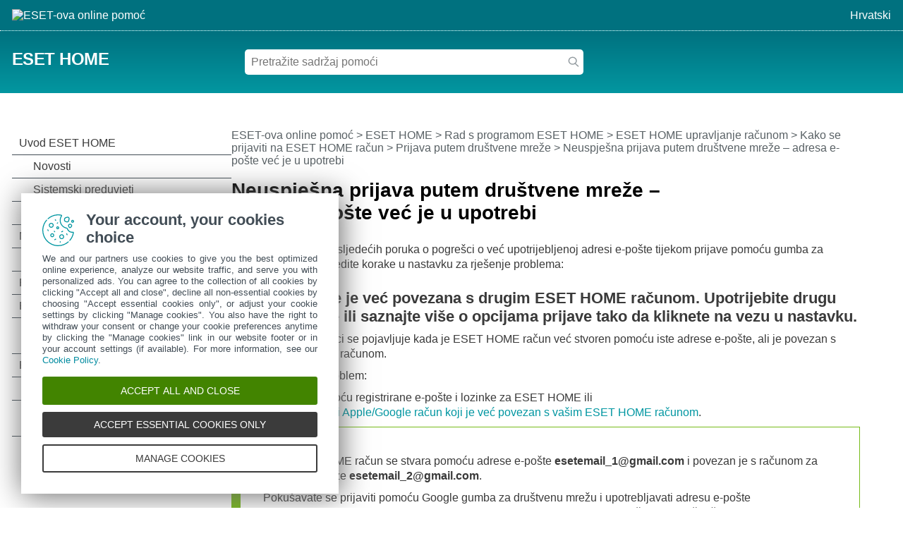

--- FILE ---
content_type: text/html
request_url: https://help.eset.com/home_eset/hr-HR/social_login_failed.html
body_size: 3604
content:
<!DOCTYPE html>
<html xmlns="http://www.w3.org/1999/xhtml" lang="hr" xml:lang="hr" class="turquoise" prefix="og: http://ogp.me/ns#">
<head>
  <script src="https://help.eset.com/tools/scripts/reload.js"></script>
  <title>Neuspješna prijava putem društvene mreže – adresa e-pošte već je u upotrebi | ESET HOME | ESET-ova online pomoć</title>
  <meta http-equiv="Content-Type" content="text/html; charset=UTF-8">
  <meta name="viewport" content="width=device-width, initial-scale=1.0">
  <meta id="myHelpLang" name="myHelpLang" content="hr-HR">
  
  <link rel="icon" href="https://help.eset.com/tools/favicon.ico" type="image/x-icon">
  <link rel="apple-touch-icon" href="https://help.eset.com/apple-touch-icon.png">
  <link rel="preconnect" href="https://www.googletagmanager.com">
  <link rel="preconnect" href="https://cdn.esetstatic.com">
  <meta property="og:title" content="Neuspješna prijava putem društvene mreže – adresa e-pošte već je u upotrebi | ESET HOME">
  <meta property="og:type" content="website">
  <meta property="og:description" content="Ako primite jednu od sljedećih poruka o pogrešci o već upotrijebljenoj adresi e-pošte tijekom prijave pomoću gumba za društvene mreže, slijedite korake u nastavku za rješenje...">
  <meta name="description" content="Ako primite jednu od sljedećih poruka o pogrešci o već upotrijebljenoj adresi e-pošte tijekom prijave pomoću gumba za društvene mreže, slijedite korake u nastavku za rješenje...">
  <link rel="canonical" href="https://help.eset.com/home_eset/hr-HR/social_login_failed.html">
  <meta property="og:url" content="https://help.eset.com/home_eset/hr-HR/social_login_failed.html">
  <meta property="og:image" content="https://help.eset.com/tools/images/ogp_logo.png">
  <meta property="og:image:width" content="560">
  <meta property="og:image:height" content="560">
  <link href="./css/hmprojectstyles.css" rel="stylesheet">
  <link href="./css/layout.css" rel="stylesheet">
  <link href="./css/arrows.css" rel="preload" as="style" onload="this.rel='stylesheet'"><noscript><link rel="stylesheet" href="./css/arrows.css"></noscript>
  <link href="./css/images_external.css" rel="preload" as="style" onload="this.rel='stylesheet'"><noscript><link rel="stylesheet" href="./css/images_external.css"></noscript>
  
  

  <script src="https://help.eset.com/tools/scripts/jquery-3.7.1.min.js"></script>
  <link rel="preload" href="./js/tabs.js" as="script">
  <link rel="preload" href="https://help.eset.com/tools/alerts/?alertCategory=home_eset&amp;pvMajor=&amp;pvMinor=&amp;output=jsv3&amp;lang=hr-HR&amp;topic=social_login_failed" as="script">
  <link rel="preload" href="./js/jQueryCalls.js" as="script">
  <script src="https://help.eset.com/tools/scripts/jquery.cookie.js"></script>
  <script src="https://help.eset.com/tools/scripts/mode/modeHead.js"></script>
  <script async src="./js/gtm.js" data-gtmAccount="GTM-WZK2FHH"></script>
  <link href="https://help.eset.com/tools/photoswipe/photoswipe.css" rel="preload" as="style" onload="this.rel='stylesheet'"><noscript><link rel="stylesheet" href="https://help.eset.com/tools/photoswipe/photoswipe.css"></noscript>
</head>
<body>

<noscript><iframe src="https://www.googletagmanager.com/ns.html?id=GTM-WZK2FHH" height="0" width="0" style="display:none;visibility:hidden"></iframe></noscript>
<script src="https://help.eset.com/tools/iframe-resizer/iframe-resizer.jquery.js"></script>


<header>
  <div id="logo">
    <a href="/?lang=hr-HR&amp;segment=home"><img src="https://help.eset.com/tools/logo/header_logo_oh.svg" alt="ESET-ova online pomoć" title="Posjetite odredišnu stranicu ESET-ove pomoći na mreži i pregledajte druge korisničke vodiče" width="185" height="32"></a>
  </div>
  <div id="header_nav">
    <ul>
      <li id="search_toolbar"><a id="activate_search" href="./" title="Traži" rel="nofollow"><span>Traži</span></a></li>
      <li><span id="mode"></span></li>
      <li><a id="lngselectboxlink" title="Odabir drugog jezika stranice pomoći"><span>Hrvatski</span></a><div id="languagemenu"></div></li>

    </ul>
  </div>
<script async src="https://help.eset.com/tools/scripts/languages/home_eset.js"></script>
</header>


<main>

<div id="top" class="">
  <div id="productName"><a href="./">ESET HOME</a></div> 


  <div id="globalSearch" class="onlineSearch">
  <form id="elasticSearchForm" action="#" class="online_searchform">
    <label id="qLabel" for="q">Pretražite sadržaj pomoći</label>
    <input name="q" id="q" value="" autocapitalize="off" spellcheck="false" placeholder="Pretražite sadržaj pomoći" type="text" aria-labelledby="qLabel">
    <input name="product" id="product" type="hidden" value="home_eset">
    <input name="currentURL" id="currentURL" type="hidden" value="https://help.eset.com/home_eset/hr-HR/social_login_failed.html">
    <input type="hidden" name="lang" value="hr-HR">
    <button type="submit">Traži</button>
  </form>
</div>
<div id="elasticSearchResults" style="display: none;"></div>
<script async src="https://help.eset.com/tools/elasticsearch/elasticSearch.js"></script>


</div>
<script id="alert_script" async src="https://help.eset.com/tools/alerts/?alertCategory=home_eset&amp;pvMajor=&amp;pvMinor=&amp;output=jsv3&amp;lang=hr-HR&amp;topic=social_login_failed"></script>



<a id="tabsSelector" class="arrows bgarrow_down_white" title="Pregledajte sve povezane stranice pomoći">Odaberite karticu</a>
<div id="tabs" data-tabs="/home_eset/hr-HR/;ESET HOME|/password_manager/latest/hr-HR/;ESET Password Manager|/epca/latest/hr-HR/;ESET Parental Control for Android"></div>
<script src="./js/tabs.js"></script>

<a id="topicSelector" class="arrows bgarrow_down_white" title="Pregledajte sve teme stranice pomoći i otvorite kazalo sadržaja">ESET HOME &ndash; Sadržaj</a>  

<section id="main">
  <nav id="toc">
    <iframe title="Sadržaj" src="hmcontent.html"></iframe>
  </nav>
  <div id="content">
    <h1 class="p_Heading1"><span class="f_Heading1">Neuspješna prijava putem društvene mreže – adresa e-pošte već je u upotrebi</span></h1>

    <nav id="breadcrumbs" aria-label="breadcrumb">
      <h2>Putanje</h2>
<a href="/?lang=hr-HR&amp;segment=home" title="Posjetite odredišnu stranicu ESET-ove pomoći na mreži i pregledajte druge korisničke vodiče">ESET-ova online pomoć</a> &gt; <a href="./" class="nav_productname">ESET HOME</a> &gt; <span><a href="menu.html">Rad s programom ESET HOME</a> &gt; <a href="account_management.html">ESET HOME upravljanje računom</a> &gt; <a href="sign_in_to_myeset.html">Kako se prijaviti na ESET HOME račun</a> &gt; <a href="social_login.html">Prijava putem društvene mreže</a> &gt; Neuspješna prijava putem društvene mreže – adresa e-pošte već je u upotrebi</span>
    </nav>
 
    <div id="topicControls">
<a id="shareButton" href="javascript:shareUrl();" title="Podijelite URL-a trenutačnog članka"></a>
<div id="shareButtons" class="hoverBox">
  <a id="shareButtonUrlCopy" href="javascript:shareUrlCopy();">Kopirajte URL-a trenutačnog članka<span class="codeURL"></span></a>
  <a id="shareButtonEmail" href="javascript:shareUrlEmail();">Podijelite putem e-pošte</a>
</div>
<a id="pdfDownloadIcon" rel="nofollow" target="_blank" href="javascript:downloadPDFToolbar();" title="Preuzmite PDF"></a>
<div id="pdfDownloadOptions" class="hoverBox">
  <a rel="nofollow" target="_blank" href="https://help.eset.com/getPDF?product=home_eset&amp;type=userguide&amp;version_major=&amp;version_minor=&amp;lang=hrv&amp;topic=social_login_failed.html&amp;orientation=P">Ovaj članak (PDF)</a>
  <a rel="nofollow" target="_blank" href="https://help.eset.com/getPDF?product=home_eset&amp;type=userguide&amp;version_major=&amp;version_minor=&amp;lang=hrv&amp;orientation=P">Cjelokupna dokumentacija (PDF)</a>
</div>
<a id="summarizeButton" href="javascript:showSummary();" title="Sažmi"></a>
<div id="summarizedText" class="hoverBox"><div class="spinner"></div><p class="s_w_generated" data-s_generating="Umjetna inteligencija generira sažetak za vas." data-s_finished="Ovaj sažetak generirala je umjetna inteligencija." data-s_error="Pogreška pri generiranju sažetka."></p></div>
</div>
    <div id="topicText">

<p class="p_Normal">Ako primite jednu od sljedećih poruka o pogrešci o već upotrijebljenoj adresi e-pošte tijekom prijave pomoću gumba za društvene mreže, slijedite korake u nastavku za rješenje problema:</p>
<h2 class="p_Heading2" style="page-break-after: avoid;"><a id="slfailed" class="hmanchor"></a><span class="f_Heading2">Adresa e-pošte je već povezana s drugim ESET HOME računom. Upotrijebite drugu adresu e-pošte ili saznajte više o opcijama prijave tako da kliknete na vezu u nastavku.</span></h2>
<p class="p_Normal">Ova poruka o pogrešci se pojavljuje kada je ESET HOME račun već stvoren pomoću iste adrese e-pošte, ali je povezan s drugim Apple/Google računom.</p>
<p class="p_Normal">Da biste riješili taj problem:</p>
<p class="p_NormalList" style="text-indent: 0; page-break-inside: avoid; page-break-after: avoid; padding-left: 13px; margin-left: 19px;"><span class="f_NormalList" style="font-family: Arial,'Lucida Sans Unicode','Lucida Grande','Lucida Sans';display:inline-block;width:13px;margin-left:-13px">&#8226;</span><span class="f_NormalList">Prijavite se pomoću registrirane e-pošte i lozinke za ESET HOME ili</span></p>
<p class="p_Normal" style="text-indent: 0; padding-left: 32px; margin-left: 0;"><span class="f_NormalList" style="font-family: Arial,'Lucida Sans Unicode','Lucida Grande','Lucida Sans';display:inline-block;width:13px;margin-left:-13px">&#8226;</span><a href="sign_in_to_myeset.html" class="topiclink">Upotrijebite drugi Apple/Google račun koji je već povezan s vašim ESET HOME računom</a>.</p>
<div style="text-align: left; text-indent: 0; padding: 0 0 0 0; margin: 0 0 10px 0;"><table class="Table_example" >
<tr class="Table_example">
<td class="Table_example" style="width:4px; background-color:#77BB1A;"><br />
</td>
<td class="Table_example" style="width:20px;"><p class="p_Normal"><img alt="Primjer" title="Primjer" width="20" height="20" style="margin:2px 0 0 0;width:20px;height:20px;border:none" src="./images/example.svg"/></p>
</td>
<td class="Table_example"><p class="p_Example_heading" style="page-break-after: avoid;"><span class="f_Example_heading">Primjer</span></p>
<p class="p_Normal">Vaš ESET HOME račun se stvara pomoću adrese e-pošte <span class="f_UI">esetemail_1@gmail.com</span> i povezan je s računom za društvene mreže <span class="f_UI">esetemail_2@gmail.com</span>.</p>
<p class="p_Normal">Pokušavate se prijaviti pomoću Google gumba za društvenu mrežu i upotrebljavati adresu e-pošte <span class="f_UI">esetemail_1@gmail.com</span>, ali primate <a href="social_login_failed.html#slfailed" class="topiclink">prethodno navedenu</a> poruku o pogrešci jer je vaš račun za ESET HOME registriran pomoću adrese esetemail_1@gmail.com već povezan s računom za društvenu mrežu Google <span class="f_UI">esetemail_2@gmail.com</span>.</p>
<p class="p_Normal">Da biste se uspješno prijavili na ESET HOME pomoću Google gumba za društvenu mrežu, upotrijebite račun društvene mreže – <span class="f_UI">esetemail_2@gmail.com</span>.</p>
</td>
</tr>
</table>
</div>
<h2 class="p_Heading2" style="page-break-after: avoid;"><a id="slfailed1" class="hmanchor"></a><span class="f_Heading2">Adresa e-pošte već je povezana s drugim ESET HOME računom. Prijavite se sa svojim Google/Apple računom i povežite svoj Apple/Google račun u postavkama računa.</span></h2>
<p class="p_Normal">Ova se poruka o pogrešci prikazuje kada je ESET HOME račun već stvoren pomoću iste adrese e-pošte, ali ste za prijavu upotrijebili netočan gumb za društvenu mrežu.</p>
<p class="p_Normal">Da biste riješili taj problem:</p>
<p class="p_Normal" style="text-indent: 0; padding-left: 20px; margin-left: 0;"><span class="f_Normal" style="display:inline-block;width:20px;margin-left:-20px">1.</span><a href="sign_in_to_myeset.html" class="topiclink">Prijavite se na svoj ESET HOME račun pomoću Apple/Google računa</a> pomoću ispravnog gumba za društvenu mrežu (odaberite postojeći na temelju prijedloga u poruci o pogrešci).</p>
<p class="p_Normal" style="text-indent: 0; padding-left: 20px; margin-left: 0;"><span class="f_Normal" style="display:inline-block;width:20px;margin-left:-20px">2.</span>Otvorite <a href="https://home.eset.com/account" target="_blank" onclick="return HMTrackTopiclink(this);" class="weblink">https://home.eset.com/account</a>.</p>
<p class="p_Normal" style="text-indent: 0; padding-left: 20px; margin-left: 0;"><span class="f_Normal" style="display:inline-block;width:20px;margin-left:-20px">3.</span><a href="social_login.html" class="topiclink">Povežite svoj ESET HOME račun s Googleom ili Apple ID-om</a> u odjeljku <span class="f_UI">Prijava putem društvene mreže</span>.</p>
<div style="text-align: left; text-indent: 0; padding: 0 0 0 0; margin: 0 0 10px 0;"><table class="Table_example" >
<tr class="Table_example">
<td class="Table_example" style="width:4px; background-color:#77BB1A;"><br />
</td>
<td class="Table_example" style="width:20px;"><p class="p_Normal"><img alt="Primjer" title="Primjer" width="20" height="20" style="margin:2px 0 0 0;width:20px;height:20px;border:none" src="./images/example.svg"/></p>
</td>
<td class="Table_example"><p class="p_Example_heading" style="page-break-after: avoid;"><span class="f_Example_heading">Primjer</span></p>
<p class="p_Normal">Vaš ESET HOME račun je povezan s Appleovim računom <span class="f_UI">esetemail@gmail.com</span>. Pokušavate se prijaviti pomoću Apple računa pomoću gumba za Google, ali primili ste <a href="social_login_failed.html#slfailed1" class="topiclink">prethodno navedenu</a> poruku o pogrešci jer je vaš ESET HOME račun povezan s Apple računom za društvenu mrežu <span class="f_UI">esetemail@gmail.com</span>.</p>
<p class="p_Normal">Da biste se uspješno prijavili na ESET HOME pomoću računa za društvenu mrežu <span class="f_UI">esetemail@gmail.com</span>, upotrijebite Apple gumb za društvenu mrežu.</p>
</td>
</tr>
</table>
</div>


    </div>
    <div id="contentFooter">
       <a href="social_login.html" class="arrows previous bgarrow_up" title="Prebaci na prethodno poglavlje"><span>&#x2C4;</span></a><a href="my_settings.html" class="arrows next bgarrow_down" title="Prebaci na sljedeće poglavlje"><span>&#x2C5;</span></a>
    </div>
    
  </div>
</section>
</main>


<footer>
<section id="useful_pages">
<h2>Korisne web stranice i dodatni resursi</h2>
<ul id="useful_links">
  <li id="desktop_view"><a>Prikaži stranicu za radnu površinu</a></li> 
  <li><a href="https://support-eol.eset.com/en/">End of Life</a></li>
  <li><a href="https://go.eset.com/knowledgebase?lng=1050">ESET-ova baza znanja</a></li>
  <li><a href="https://forum.eset.com">ESET-ov forum</a></li>    
  <li><a href="https://status.eset.com/">ESET Status Portal</a></li>
  <li><a href="https://go.eset.com/supportform?lng=1050" title="Obratite se našem timu za tehničku podršku za personaliziranu, stručnu pomoć u vezi s vašim problemom">Regionalna podrška</a></li>
</ul>
</section>
<div>
  <p>&copy; 1992 - 2025 ESET, spol. s r.o. – Sva prava pridržana.</p>
  <ul>
    <li><a id="manage-cookies">Upravljanje kolačićima</a></li>
    <li><a href="https://go.eset.com/cookie-policy?type=help_support&amp;lang=1050">Pravila o kolačićima</a></li>
  </ul>
</div>
</footer>

<script async src="https://help.eset.com/tools/scripts/languageDivLayout.js"></script>
<script async src="https://help.eset.com/tools/ai/summarize.js"></script>
<script async src="https://help.eset.com/tools/scripts/anchorHeading.js" data-str_copy_clipboard="Kopiraj u međuspremnik"></script>

<script async src="https://help.eset.com/tools/scripts/mode/mode.js" data-str_darkmode_enable="Aktiviraj tamni način rada" data-str_darkmode_disable="Deaktiviraj tamni način rada"></script>
<script src="./js/jQueryCalls.js" data-str_copy_clipboard="Kopiraj u međuspremnik" data-iframe_resizer_license="1jy4dww5qzv-s54r73oxcn-v59f4kfgfz"></script>
<script type="module" src="https://help.eset.com/tools/photoswipe/photoswipe.init.js"></script>
<script async src="./js/gtmEventCalls.js"></script> 

</body>
</html>



--- FILE ---
content_type: text/html
request_url: https://help.eset.com/home_eset/hr-HR/hmcontent.html
body_size: 2935
content:
<!DOCTYPE html>
<html xmlns="http://www.w3.org/1999/xhtml" lang="hr" xml:lang="hr" class="turquoise arrow_#ffffff">
<head>
   <title>Sadržaj | ESET HOME | ESET-ova online pomoć</title>
   <meta http-equiv="Content-Type" content="text/html; charset=UTF-8">
   <meta name="viewport" content="width=device-width, initial-scale=1.0">
   <meta name="robots" content="noindex, follow">
   <link href="./css/hmprojectstyles.css" rel="stylesheet">
   <link href="./css/arrows.css" rel="preload" as="style" onload="this.rel='stylesheet'"><noscript><link rel="stylesheet" href="./css/arrows.css"></noscript>
   <style>
     body { background: #fff; padding: 0; margin: 0; font-size: 12pt; font-family: Segoe UI,Calibri,Helvetica Neue,Liberation Sans,FreeSans,Roboto,SF Pro,sans-serif; }
     
     #toc    { padding: 0; margin: 0 }
     #toc ul { padding-left: 0; padding-right: 0; margin-left: 0; margin-right: 0 }
     #toc li { background: none !important; padding-left: 0px !important; }
     #toc a { color: #3a3a3a; text-decoration: none; display: block; padding: 7px 20px 7px 0px; border-bottom: 1px solid #424d56; position: relative; }
     #toc a:hover { color: #3a3a3a; background-color: #87cfd3 !important; }
     html #toc a.selected { color: #fff; background-color: #0396a0 !important; }

     #toc a.heading1 { padding-left: 10px; }
     #toc a.heading2 { padding-left: 30px; }
     #toc a.heading3 { padding-left: 45px; }
     #toc a.heading4 { padding-left: 55px; }
     #toc a.heading5 { padding-left: 60px; }
     #toc a.heading6 { padding-left: 65px; }
     
	 
     html.dark body { background-color: #121212; }
     html.dark #toc a { color: #fff; border-bottom: 1px solid #cbcbcb; }
     html.dark #toc a:hover { background-color: #004b55 !important; } 
     html.dark #toc a.selected { background-color: #00717f !important; }                       
   
   </style>
   <link rel="preload" href="./js/toc.js" as="script">
   

   <script src="./js/jquery_load_frame.js"></script>
   <script async src="https://help.eset.com/tools/photoswipe/photoswipe-initialize-iframe.js"></script>
   <script> 
     function loadicons(a, b, c) { }
     function clicked(a, b) { }
     function dblclicked(a) { }
   </script>
</head>
<body>

<ul id="toc" >
<li class="heading1" id="i1" ><a target="_top" class="heading1" id="a1" href="index.html"><span class="heading1" id="s1" ondblclick="return dblclicked(this)">Uvod ESET HOME</span></a>
<ul id="ul1" >
<li class="heading2" id="i1.1" ><a target="_top" class="heading2" id="a1.1" href="news.html"><span class="heading2" id="s1.1">Novosti</span></a>
</li>
<li class="heading2" id="i1.2" ><a target="_top" class="heading2" id="a1.2" href="requirements.html"><span class="heading2" id="s1.2">Sistemski preduvjeti</span></a>
</li>
<li class="heading2" id="i1.3" ><a target="_top" class="heading2" id="a1.3" href="products_features.html"><span class="heading2" id="s1.3">Programi i sigurnosne funkcije</span></a>
</li>
</ul>
</li>
<li class="heading1" id="i2" ><a target="_top" class="heading1" id="a2" href="application.html"><span class="heading1" id="s2" ondblclick="return dblclicked(this)">Mobilna aplikacija ESET HOME</span></a>
<ul id="ul2" >
<li class="heading2" id="i2.1" ><a target="_top" class="heading2" id="a2.1" href="app_settings.html"><span class="heading2" id="s2.1">Postavke aplikacije</span></a>
</li>
</ul>
</li>
<li class="heading1" id="i3" ><a target="_top" class="heading1" id="a3" href="onboarding.html"><span class="heading1" id="s3">Početak rada</span></a>
</li>
<li class="heading1" id="i4" ><a target="_top" class="heading1" id="a4" href="new_account.html"><span class="heading1" id="s4" ondblclick="return dblclicked(this)">Registracija</span></a>
<ul id="ul4" >
<li class="heading2" id="i4.1" ><a target="_top" class="heading2" id="a4.1" href="app_account.html"><span class="heading2" id="s4.1">Registracija u aplikaciji ESET HOME</span></a>
</li>
</ul>
</li>
<li class="heading1" id="i5" ><a target="_top" class="heading1" id="a5" href="menu.html"><span class="heading1" id="s5" ondblclick="return dblclicked(this)">Rad s programom ESET HOME</span></a>
<ul id="ul5" >
<li class="heading2" id="i5.1" ><a target="_top" class="heading2" id="a5.1" href="account_management.html"><span class="heading2" id="s5.1" ondblclick="return dblclicked(this)">ESET HOME upravljanje računom</span></a>
<ul id="ul5.1" >
<li class="heading3" id="i5.1.1" ><a target="_top" class="heading3" id="a5.1.1" href="sign_in_to_myeset.html"><span class="heading3" id="s5.1.1" ondblclick="return dblclicked(this)">Kako se prijaviti na ESET HOME račun</span></a>
<ul id="ul5.1.1" >
<li class="heading4" id="i5.1.1.1" ><a target="_top" class="heading4" id="a5.1.1.1" href="social_login.html"><span class="heading4" id="s5.1.1.1" ondblclick="return dblclicked(this)">Prijava putem društvene mreže</span></a>
<ul id="ul5.1.1.1" >
<li class="heading5" id="i5.1.1.1.1" ><a target="_top" class="heading5" id="a5.1.1.1.1" href="social_login_failed.html"><span class="heading5" id="s5.1.1.1.1">Neuspješna prijava putem društvene mreže – adresa e-pošte već je u upotrebi</span></a>
</li>
</ul>
</li>
</ul>
</li>
<li class="heading3" id="i5.1.2" ><a target="_top" class="heading3" id="a5.1.2" href="my_settings.html"><span class="heading3" id="s5.1.2">Promjena postavki ESET HOME računa</span></a>
</li>
<li class="heading3" id="i5.1.3" ><a target="_top" class="heading3" id="a5.1.3" href="delete_account.html"><span class="heading3" id="s5.1.3">Uklanjanje ESET HOME računa</span></a>
</li>
<li class="heading3" id="i5.1.4" ><a target="_top" class="heading3" id="a5.1.4" href="logged_devices_and_history.html"><span class="heading3" id="s5.1.4">Upravljanje prijavljenim uređajima i poviješću prijava</span></a>
</li>
</ul>
</li>
<li class="heading2" id="i5.2" ><a target="_top" class="heading2" id="a5.2" href="add_protection.html"><span class="heading2" id="s5.2">Dodaj zaštitu</span></a>
</li>
<li class="heading2" id="i5.3" ><a target="_top" class="heading2" id="a5.3" href="members.html"><span class="heading2" id="s5.3" ondblclick="return dblclicked(this)">Članovi</span></a>
<ul id="ul5.3" >
<li class="heading3" id="i5.3.1" ><a target="_top" class="heading3" id="a5.3.1" href="features.html"><span class="heading3" id="s5.3.1" ondblclick="return dblclicked(this)">ESET-ove funkcije dodijeljene članu</span></a>
<ul id="ul5.3.1" >
<li class="heading4" id="i5.3.1.1" ><a target="_top" class="heading4" id="a5.3.1.1" href="antivirus_protection.html"><span class="heading4" id="s5.3.1.1">Antivirusna zaštita</span></a>
</li>
<li class="heading4" id="i5.3.1.2" ><a target="_top" class="heading4" id="a5.3.1.2" href="vpn.html"><span class="heading4" id="s5.3.1.2">VPN</span></a>
</li>
<li class="heading4" id="i5.3.1.3" ><a target="_top" class="heading4" id="a5.3.1.3" href="epwm.html"><span class="heading4" id="s5.3.1.3">Password Manager</span></a>
</li>
<li class="heading4" id="i5.3.1.4" ><a target="_top" class="heading4" id="a5.3.1.4" href="eidp.html"><span class="heading4" id="s5.3.1.4" ondblclick="return dblclicked(this)">ESET Zaštita identiteta</span></a>
<ul id="ul5.3.1.4" >
<li class="heading5" id="i5.3.1.4.1" ><a target="_top" class="heading5" id="a5.3.1.4.1" href="eidp_activation.html"><span class="heading5" id="s5.3.1.4.1">Aktivacija zaštite identiteta</span></a>
</li>
<li class="heading5" id="i5.3.1.4.2" ><a target="_top" class="heading5" id="a5.3.1.4.2" href="eidp_dashboard.html"><span class="heading5" id="s5.3.1.4.2">Upravljačka ploča</span></a>
</li>
<li class="heading5" id="i5.3.1.4.3" ><a target="_top" class="heading5" id="a5.3.1.4.3" href="eidp_alerts.html"><span class="heading5" id="s5.3.1.4.3">Upozorenja</span></a>
</li>
<li class="heading5" id="i5.3.1.4.4" ><a target="_top" class="heading5" id="a5.3.1.4.4" href="eidp_monitored_info.html"><span class="heading5" id="s5.3.1.4.4">Nadzirane informacije</span></a>
</li>
<li class="heading5" id="i5.3.1.4.5" ><a target="_top" class="heading5" id="a5.3.1.4.5" href="eidp_deactivation.html"><span class="heading5" id="s5.3.1.4.5">Deaktivacija zaštite identiteta</span></a>
</li>
</ul>
</li>
<li class="heading4" id="i5.3.1.5" ><a target="_top" class="heading4" id="a5.3.1.5" href="antitheft.html"><span class="heading4" id="s5.3.1.5" ondblclick="return dblclicked(this)">Anti-Theft</span></a>
<ul id="ul5.3.1.5" >
<li class="heading5" id="i5.3.1.5.1" ><a target="_top" class="heading5" id="a5.3.1.5.1" href="antitheft_private_area.html"><span class="heading5" id="s5.3.1.5.1" ondblclick="return dblclicked(this)">Uređaji koje štiti Anti-Theft</span></a>
<ul id="ul5.3.1.5.1" >
<li class="heading6" id="i5.3.1.5.1.1" ><a target="_top" class="heading6" id="a5.3.1.5.1.1" href="antitheft_device_status.html"><span class="heading6" id="s5.3.1.5.1.1">Status</span></a>
</li>
<li class="heading6" id="i5.3.1.5.1.2" ><a target="_top" class="heading6" id="a5.3.1.5.1.2" href="antitheft_device_activity.html"><span class="heading6" id="s5.3.1.5.1.2" ondblclick="return dblclicked(this)">Aktivnost</span></a>
<ul id="ul5.3.1.5.1.2" >
<li class="heading6" id="i5.3.1.5.1.2.1" ><a target="_top" class="heading6" id="a5.3.1.5.1.2.1" href="antitheft_device_activitylocations.html"><span class="heading6" id="s5.3.1.5.1.2.1">Lokacije</span></a>
</li>
<li class="heading6" id="i5.3.1.5.1.2.2" ><a target="_top" class="heading6" id="a5.3.1.5.1.2.2" href="antitheft_device_activitypictures.html"><span class="heading6" id="s5.3.1.5.1.2.2">Slike</span></a>
</li>
<li class="heading6" id="i5.3.1.5.1.2.3" ><a target="_top" class="heading6" id="a5.3.1.5.1.2.3" href="antitheft_device_activityipaddresses.html"><span class="heading6" id="s5.3.1.5.1.2.3">IP adrese</span></a>
</li>
<li class="heading6" id="i5.3.1.5.1.2.4" ><a target="_top" class="heading6" id="a5.3.1.5.1.2.4" href="antitheft_device_suspicious.html"><span class="heading6" id="s5.3.1.5.1.2.4">Prijavljeno sumnjivo ponašanje</span></a>
</li>
</ul>
</li>
<li class="heading6" id="i5.3.1.5.1.3" ><a target="_top" class="heading6" id="a5.3.1.5.1.3" href="antitheft_device_optimization.html"><span class="heading6" id="s5.3.1.5.1.3" ondblclick="return dblclicked(this)">Optimizacija</span></a>
<ul id="ul5.3.1.5.1.3" >
<li class="heading6" id="i5.3.1.5.1.3.1" ><a target="_top" class="heading6" id="a5.3.1.5.1.3.1" href=javascript:void(0);><span class="heading6" id="s5.3.1.5.1.3.1" ondblclick="return dblclicked(this)">Korisnici sustava Windows</span></a>
<ul id="ul5.3.1.5.1.3.1" >
<li class="heading6" id="i5.3.1.5.1.3.1.1" ><a target="_top" class="heading6" id="a5.3.1.5.1.3.1.1" href="antitheft_issue_password.html"><span class="heading6" id="s5.3.1.5.1.3.1.1">Windows računi nisu zaštićeni lozinkom</span></a>
</li>
<li class="heading6" id="i5.3.1.5.1.3.1.2" ><a target="_top" class="heading6" id="a5.3.1.5.1.3.1.2" href="antitheft_issue_no_fakeuseraccount.html"><span class="heading6" id="s5.3.1.5.1.3.1.2">Problem s fantomskim računom</span></a>
</li>
<li class="heading6" id="i5.3.1.5.1.3.1.3" ><a target="_top" class="heading6" id="a5.3.1.5.1.3.1.3" href="antitheft_issue_autologin.html"><span class="heading6" id="s5.3.1.5.1.3.1.3">Aktivirana je automatska prijava na stvarni račun</span></a>
</li>
<li class="heading6" id="i5.3.1.5.1.3.1.4" ><a target="_top" class="heading6" id="a5.3.1.5.1.3.1.4" href="antitheft_issue_autolog_fake.html"><span class="heading6" id="s5.3.1.5.1.3.1.4">Aktivirana je automatska prijava na fantomski račun</span></a>
</li>
</ul>
</li>
<li class="heading6" id="i5.3.1.5.1.3.2" ><a target="_top" class="heading6" id="a5.3.1.5.1.3.2" href=javascript:void(0);><span class="heading6" id="s5.3.1.5.1.3.2" ondblclick="return dblclicked(this)">Korisnici sustava Android</span></a>
<ul id="ul5.3.1.5.1.3.2" >
<li class="heading6" id="i5.3.1.5.1.3.2.1" ><a target="_top" class="heading6" id="a5.3.1.5.1.3.2.1" href="antitheft_issue_locationservices.html"><span class="heading6" id="s5.3.1.5.1.3.2.1">Isključeni lokacijski servisi</span></a>
</li>
<li class="heading6" id="i5.3.1.5.1.3.2.2" ><a target="_top" class="heading6" id="a5.3.1.5.1.3.2.2" href="antitheft_issue_gpssatellites.html"><span class="heading6" id="s5.3.1.5.1.3.2.2">GPS sateliti se ne upotrebljavaju</span></a>
</li>
<li class="heading6" id="i5.3.1.5.1.3.2.3" ><a target="_top" class="heading6" id="a5.3.1.5.1.3.2.3" href="antitheft_issue_screenlock.html"><span class="heading6" id="s5.3.1.5.1.3.2.3">Nije postavljeno zaključavanje ekrana</span></a>
</li>
<li class="heading6" id="i5.3.1.5.1.3.2.4" ><a target="_top" class="heading6" id="a5.3.1.5.1.3.2.4" href="antitheft_issue_mobiledata.html"><span class="heading6" id="s5.3.1.5.1.3.2.4">Mobilni podaci deaktivirani</span></a>
</li>
<li class="heading6" id="i5.3.1.5.1.3.2.5" ><a target="_top" class="heading6" id="a5.3.1.5.1.3.2.5" href="antitheft_issue_gpservices.html"><span class="heading6" id="s5.3.1.5.1.3.2.5">Paket Google Play Services nije prisutan</span></a>
</li>
</ul>
</li>
</ul>
</li>
<li class="heading6" id="i5.3.1.5.1.4" ><a target="_top" class="heading6" id="a5.3.1.5.1.4" href="antitheft_device_messages.html"><span class="heading6" id="s5.3.1.5.1.4" ondblclick="return dblclicked(this)">Poruke</span></a>
<ul id="ul5.3.1.5.1.4" >
<li class="heading6" id="i5.3.1.5.1.4.1" ><a target="_top" class="heading6" id="a5.3.1.5.1.4.1" href="antitheft_device_messageshistory.html"><span class="heading6" id="s5.3.1.5.1.4.1">Povijest poruka</span></a>
</li>
</ul>
</li>
<li class="heading6" id="i5.3.1.5.1.5" ><a target="_top" class="heading6" id="a5.3.1.5.1.5" href="antitheft_device_settings.html"><span class="heading6" id="s5.3.1.5.1.5">Postavke</span></a>
</li>
</ul>
</li>
<li class="heading5" id="i5.3.1.5.2" ><a target="_top" class="heading5" id="a5.3.1.5.2" href="antitheft_howto.html"><span class="heading5" id="s5.3.1.5.2" ondblclick="return dblclicked(this)">Najčešća pitanja za Anti-Theft</span></a>
<ul id="ul5.3.1.5.2" >
<li class="heading6" id="i5.3.1.5.2.1" ><a target="_top" class="heading6" id="a5.3.1.5.2.1" href="antitheft_howto_add_dev.html"><span class="heading6" id="s5.3.1.5.2.1">Kako dodati novi uređaj u program Anti-Theft</span></a>
</li>
<li class="heading6" id="i5.3.1.5.2.2" ><a target="_top" class="heading6" id="a5.3.1.5.2.2" href="antitheft_howto_robbery.html"><span class="heading6" id="s5.3.1.5.2.2">Što učiniti u slučaju krađe</span></a>
</li>
<li class="heading6" id="i5.3.1.5.2.3" ><a target="_top" class="heading6" id="a5.3.1.5.2.3" href="antitheft_howto_location.html"><span class="heading6" id="s5.3.1.5.2.3">Nije dostupna nijedna lokacija</span></a>
</li>
</ul>
</li>
</ul>
</li>
</ul>
</li>
</ul>
</li>
<li class="heading2" id="i5.4" ><a target="_top" class="heading2" id="a5.4" href="devices.html"><span class="heading2" id="s5.4" ondblclick="return dblclicked(this)">Uređaji</span></a>
<ul id="ul5.4" >
<li class="heading3" id="i5.4.1" ><a target="_top" class="heading3" id="a5.4.1" href="new_device.html"><span class="heading3" id="s5.4.1">Dodavanje uređaja</span></a>
</li>
<li class="heading3" id="i5.4.2" ><a target="_top" class="heading3" id="a5.4.2" href="assign_device.html"><span class="heading3" id="s5.4.2">Dodjela uređaja članu</span></a>
</li>
<li class="heading3" id="i5.4.3" ><a target="_top" class="heading3" id="a5.4.3" href="remove_device.html"><span class="heading3" id="s5.4.3">Ukloni uređaj</span></a>
</li>
</ul>
</li>
<li class="heading2" id="i5.5" ><a target="_top" class="heading2" id="a5.5" href="license_management.html"><span class="heading2" id="s5.5" ondblclick="return dblclicked(this)">Pretplate i upravljanje pretplatama</span></a>
<ul id="ul5.5" >
<li class="heading3" id="i5.5.1" ><a target="_top" class="heading3" id="a5.5.1" href="add_license.html"><span class="heading3" id="s5.5.1">Dodavanje pretplate</span></a>
</li>
<li class="heading3" id="i5.5.2" ><a target="_top" class="heading3" id="a5.5.2" href="trial.html"><span class="heading3" id="s5.5.2">Probna verzija pretplate</span></a>
</li>
<li class="heading3" id="i5.5.3" ><a target="_top" class="heading3" id="a5.5.3" href="device_statuses.html"><span class="heading3" id="s5.5.3">Upotreba pretplate</span></a>
</li>
<li class="heading3" id="i5.5.4" ><a target="_top" class="heading3" id="a5.5.4" href="license_renewal.html"><span class="heading3" id="s5.5.4">Obnova pretplate</span></a>
</li>
<li class="heading3" id="i5.5.5" ><a target="_top" class="heading3" id="a5.5.5" href="license_autorenewal.html"><span class="heading3" id="s5.5.5">Automatska obnova pretplate</span></a>
</li>
<li class="heading3" id="i5.5.6" ><a target="_top" class="heading3" id="a5.5.6" href="overused_license.html"><span class="heading3" id="s5.5.6">Što učiniti u slučaju prekomjerno upotrijebljene / razotkrivene pretplate</span></a>
</li>
<li class="heading3" id="i5.5.7" ><a target="_top" class="heading3" id="a5.5.7" href="remove_license.html"><span class="heading3" id="s5.5.7">Statusi pretplate i uklanjanje</span></a>
</li>
<li class="heading3" id="i5.5.8" ><a target="_top" class="heading3" id="a5.5.8" href="transfer_subscription.html"><span class="heading3" id="s5.5.8">Prijenos pretplate na novi uređaj</span></a>
</li>
</ul>
</li>
<li class="heading2" id="i5.6" ><a target="_top" class="heading2" id="a5.6" href="two_factor_authentication.html"><span class="heading2" id="s5.6">Autorizacija s dva faktora</span></a>
</li>
<li class="heading2" id="i5.7" ><a target="_top" class="heading2" id="a5.7" href="notifications.html"><span class="heading2" id="s5.7">Obavijesti</span></a>
</li>
<li class="heading2" id="i5.8" ><a target="_top" class="heading2" id="a5.8" href="activity_feed.html"><span class="heading2" id="s5.8">Sažetak sadržaja aktivnosti</span></a>
</li>
</ul>
</li>
<li class="heading1" id="i6" ><a target="_top" class="heading1" id="a6" href="uninstallation.html"><span class="heading1" id="s6">Deinstalacija</span></a>
</li>
<li class="heading1" id="i7" ><a target="_top" class="heading1" id="a7" href="faq.html"><span class="heading1" id="s7" ondblclick="return dblclicked(this)">Najčešća pitanja</span></a>
<ul id="ul7" >
<li class="heading2" id="i7.1" ><a target="_top" class="heading2" id="a7.1" href="forgotten_password.html"><span class="heading2" id="s7.1">Zaboravio sam ESET HOME lozinku</span></a>
</li>
<li class="heading2" id="i7.2" ><a target="_top" class="heading2" id="a7.2" href="leaked_credentials.html"><span class="heading2" id="s7.2">Razotkrivena lozinka</span></a>
</li>
</ul>
</li>
<li class="heading1" id="i8" ><a target="_top" class="heading1" id="a8" href=javascript:void(0);><span class="heading1" id="s8" ondblclick="return dblclicked(this)">Pravni dokumenti</span></a>
<ul id="ul8" >
<li class="heading2" id="i8.1" ><a target="_top" class="heading2" id="a8.1" href="terms_of_use.html"><span class="heading2" id="s8.1" ondblclick="return dblclicked(this)">Uvjeti korištenja</span></a>
<ul id="ul8.1" >
<li class="heading3" id="i8.1.1" ><a target="_top" class="heading3" id="a8.1.1" href="annex2.html"><span class="heading3" id="s8.1.1">Ugovor o obradi podataka</span></a>
</li>
<li class="heading3" id="i8.1.2" ><a target="_top" class="heading3" id="a8.1.2" href="annex3.html"><span class="heading3" id="s8.1.2">Standardne ugovorne odredbe</span></a>
</li>
<li class="heading3" id="i8.1.3" ><a target="_top" class="heading3" id="a8.1.3" href="eula.html"><span class="heading3" id="s8.1.3">Licenčni ugovor za krajnjeg korisnika za aplikaciju ESET HOME</span></a>
</li>
</ul>
</li>
<li class="heading2" id="i8.2" ><a target="_top" class="heading2" id="a8.2" href="privacy_policy.html"><span class="heading2" id="s8.2">Pravila privatnosti</span></a>
</li>
<li class="heading2" id="i8.3" ><a target="_top" class="heading2" id="a8.3" href="cookie_policy.html"><span class="heading2" id="s8.3">Pravila o kolačićima</span></a>
</li>
</ul>
</li>
</ul>
<script type="text/javascript">loadicons('./images/cicon2.svg','./images/cicon1.svg','./images/cicon9.svg');</script>


<script src="https://help.eset.com/tools/iframe-resizer/iframe-resizer.child.js"></script>

<script src="./js/toc.js"></script>


</body>
</html>


--- FILE ---
content_type: text/css
request_url: https://help.eset.com/home_eset/hr-HR/css/hmprojectstyles.css
body_size: 2633
content:
/* Text Styles */
hr { color: #3A3A3A }
body, table, tr, th /* Normal */
{
 font-size: 11pt;
 font-family: Calibri,Vectora,'Droid Sans','Open Sans',Frutiger,'Liberation Sans',FreeSans,sans-serif;
 font-style: normal;
 font-weight: normal;
 color: #3a3a3a;
 text-decoration: none;
}
span.f_ButtonStyle_WP, strong.f_ButtonStyle_WP, em.f_ButtonStyle_WP /* ButtonStyle_WP */
{
 color: #ffffff;
}
span.f_ButtonStyle_WP_business, strong.f_ButtonStyle_WP_business, em.f_ButtonStyle_WP_business /* ButtonStyle_WP_business */
{
 color: #ffffff;
}
span.f_Code, strong.f_Code, em.f_Code /* Code */
{
 font-family: 'Courier New',Courier,monospace;
 color: #000000;
}
span.f_CodeExample, strong.f_CodeExample, em.f_CodeExample /* Code Example */
{
 font-family: 'Courier New',Courier,monospace;
 color: #000000;
}
span.f_CodeHighlighted, strong.f_CodeHighlighted, em.f_CodeHighlighted /* Code Highlighted */
{
 font-family: 'Courier New',Courier,monospace;
 color: #000000;
 background-color: #efefef;
}
span.f_CodeHightlighted, strong.f_CodeHightlighted, em.f_CodeHightlighted /* Code Hightlighted */
{
 font-family: 'Courier New',Courier,monospace;
 color: #000000;
 background-color: #efefef;
}
span.f_Comment, strong.f_Comment, em.f_Comment /* Comment */
{
}
span.f_CopyrightCompany, strong.f_CopyrightCompany, em.f_CopyrightCompany /* Copyright Company */
{
 font-size: 18pt;
 color: #95a3ab;
 letter-spacing: -1px;
 background-color: #ffffff;
}
span.f_CopyrightProduct, strong.f_CopyrightProduct, em.f_CopyrightProduct /* Copyright Product */
{
 font-size: 18pt;
 font-weight: bold;
 color: #6e7c8c;
 letter-spacing: -1px;
 background-color: #ffffff;
}
span.f_eShell_green, strong.f_eShell_green, em.f_eShell_green /* eShell_green */
{
 font-size: 9pt;
 font-family: 'Lucida Console',Monaco,monospace;
 font-weight: bold;
 color: #00ff00;
}
span.f_eShell_grey, strong.f_eShell_grey, em.f_eShell_grey /* eShell_grey */
{
 font-size: 9pt;
 font-family: 'Lucida Console',Monaco,monospace;
 font-weight: bold;
 color: #c0c0c0;
}
span.f_eShell_yellow, strong.f_eShell_yellow, em.f_eShell_yellow /* eShell_yellow */
{
 font-size: 9pt;
 font-family: 'Lucida Console',Monaco,monospace;
 font-weight: bold;
 color: #ffff00;
}
span.f_Example_heading, strong.f_Example_heading, em.f_Example_heading /* Example_heading */
{
 font-size: 13pt;
 color: #77bb1a;
}
span.f_Gray, strong.f_Gray, em.f_Gray /* Gray */
{
 color: #999999;
}
span.f_Green, strong.f_Green, em.f_Green /* Green */
{
 color: #008000;
}
span.f_Head_row, strong.f_Head_row, em.f_Head_row /* Head_row */
{
 color: #ffffff;
}
span.f_Heading_WP, strong.f_Heading_WP, em.f_Heading_WP /* Heading_WP */
{
 font-size: 24pt;
 font-weight: bold;
 color: #333300;
}
span.f_Heading1, strong.f_Heading1, em.f_Heading1 /* Heading1 */
{
 font-size: 18pt;
 font-weight: bold;
 color: #00717f;
}
span.f_Heading2, strong.f_Heading2, em.f_Heading2 /* Heading2 */
{
 font-size: 13pt;
 font-weight: bold;
}
span.f_Heading3, strong.f_Heading3, em.f_Heading3 /* Heading3 */
{
 font-weight: bold;
}
span.f_ImageCaption, strong.f_ImageCaption, em.f_ImageCaption /* Image Caption */
{
 font-size: 10pt;
 font-weight: bold;
 color: #000000;
}
span.f_Important_heading, strong.f_Important_heading, em.f_Important_heading /* Important_heading */
{
 font-size: 13pt;
 color: #e9a514;
}
span.f_Keyboard_shortcut_with_frame, strong.f_Keyboard_shortcut_with_frame, em.f_Keyboard_shortcut_with_frame /* Keyboard_shortcut_with_frame */
{
 font-family: Courier,monospace;
 color: #000000;
 background-color: #eef6f1;
}
span.f_NormalList, strong.f_NormalList, em.f_NormalList /* Normal List */
{
}
span.f_NormalTable, strong.f_NormalTable, em.f_NormalTable /* Normal Table */
{
}
span.f_NormalTableCode, strong.f_NormalTableCode, em.f_NormalTableCode /* Normal Table Code */
{
 font-size: 10pt;
 font-family: 'Courier New',Courier,monospace;
}
span.f_NormalTableGray, strong.f_NormalTableGray, em.f_NormalTableGray /* Normal Table Gray */
{
 color: #999999;
}
span.f_NormalTableGreen, strong.f_NormalTableGreen, em.f_NormalTableGreen /* Normal Table Green */
{
 color: #008000;
}
span.f_NormalTableRed, strong.f_NormalTableRed, em.f_NormalTableRed /* Normal Table Red */
{
 color: #ff0000;
}
span.f_NormalTableUI, strong.f_NormalTableUI, em.f_NormalTableUI /* Normal Table UI */
{
 font-weight: bold;
}
span.f_Note, strong.f_Note, em.f_Note /* Note */
{
 font-weight: bold;
 text-transform: uppercase;
}
span.f_Note_heading, strong.f_Note_heading, em.f_Note_heading /* Note_heading */
{
 font-size: 13pt;
 color: #3daae1;
}
span.f_Notes, strong.f_Notes, em.f_Notes /* Notes */
{
}
span.f_Orange, strong.f_Orange, em.f_Orange /* Orange */
{
 color: #ff8000;
}
span.f_Path, strong.f_Path, em.f_Path /* Path */
{
 font-style: italic;
}
span.f_Red, strong.f_Red, em.f_Red /* Red */
{
 color: #ff0000;
}
span.f_Small, strong.f_Small, em.f_Small /* Small */
{
 font-size: 9pt;
}
span.f_Strong, strong.f_Strong, em.f_Strong /* Strong */
{
 font-weight: bold;
}
span.f_Superscript, strong.f_Superscript, em.f_Superscript /* Superscript */
{
 vertical-align: super;
}
span.f_Superscript_head_row, strong.f_Superscript_head_row, em.f_Superscript_head_row /* Superscript_head_row */
{
 color: #ffffff;
 vertical-align: super;
}
span.f_Term, strong.f_Term, em.f_Term /* Term */
{
 font-style: italic;
}
span.f_TitleCompany, strong.f_TitleCompany, em.f_TitleCompany /* Title Company */
{
 font-size: 44pt;
 color: #95a3ab;
 letter-spacing: -2px;
 background-color: #ffffff;
}
span.f_TitleFor, strong.f_TitleFor, em.f_TitleFor /* Title For */
{
 color: #ffffff;
 text-decoration: underline;
}
span.f_TitleProduct, strong.f_TitleProduct, em.f_TitleProduct /* Title Product */
{
 font-size: 36pt;
 color: #939598;
 letter-spacing: -3px;
 background-color: #ffffff;
}
span.f_TitleSub, strong.f_TitleSub, em.f_TitleSub /* Title Sub */
{
 font-size: 28pt;
 color: #ffffff;
}
span.f_TitleSystem, strong.f_TitleSystem, em.f_TitleSystem /* Title System */
{
 color: #ffffff;
}
span.f_UI, strong.f_UI, em.f_UI /* UI */
{
 font-weight: bold;
}
span.f_Warning, strong.f_Warning, em.f_Warning /* Warning */
{
 font-style: italic;
 font-weight: bold;
}
span.f_Warning_heading, strong.f_Warning_heading, em.f_Warning_heading /* Warning_heading */
{
 font-size: 13pt;
 color: #e04239;
}
/* Paragraph styles */
p, p.p_Normal, div.p_Normal, li.p_Normal /* Normal */
{
 text-align: left;
 text-indent: 0;
 padding: 0 0 0 0;
 margin: 0 0 10px 0;
}
.p_ButtonStyle_WP /* ButtonStyle_WP */
{
 font-size: 11pt;
 text-align: center;
 border-color: #00949f;
 border-style: solid;
 border-width: thin;
 background: #00949f;
 padding: 2px 2px 2px 2px;
 margin: 0 0 8px 0;
}
.p_ButtonStyle_WP_business /* ButtonStyle_WP_business */
{
 font-size: 11pt;
 text-align: center;
 border-color: #434d56;
 border-style: solid;
 border-width: thin;
 background: #434d56;
 padding: 2px 2px 2px 2px;
 margin: 0 0 8px 0;
}
.p_Code /* Code */
{
 font-size: 11pt;
 line-height: 1.0;
 white-space: nowrap;
 page-break-inside: avoid;
 margin: 0 0 0 0;
}
.p_CodeExample /* Code Example */
{
 font-size: 11pt;
 line-height: 1.0;
 white-space: nowrap;
 page-break-inside: avoid;
}
.p_CodeHighlighted /* Code Highlighted */
{
 font-size: 11pt;
 line-height: 1.0;
 white-space: nowrap;
 page-break-inside: avoid;
 margin: 0 0 0 0;
}
.p_CodeHightlighted /* Code Hightlighted */
{
 font-size: 11pt;
 line-height: 1.0;
 white-space: nowrap;
 page-break-inside: avoid;
 margin: 0 0 0 0;
}
.p_Comment /* Comment */
{
 font-size: 11pt;
}
.p_CopyrightProduct /* Copyright Product */
{
 font-size: 18pt;
 margin: 0 0 0 0;
}
.p_eShell_green /* eShell_green */
{
 font-size: 9pt;
 line-height: 1.0;
 white-space: nowrap;
 page-break-inside: avoid;
 margin: 0 0 0 0;
}
.p_eShell_grey /* eShell_grey */
{
 font-size: 9pt;
 line-height: 1.0;
 white-space: nowrap;
 page-break-inside: avoid;
 margin: 0 0 0 0;
}
.p_eShell_yellow /* eShell_yellow */
{
 font-size: 9pt;
 line-height: 1.0;
 white-space: nowrap;
 page-break-inside: avoid;
 margin: 0 0 0 0;
}
.p_Example_heading /* Example_heading */
{
 font-size: 13pt;
 page-break-after: avoid;
}
.p_Gray /* Gray */
{
 font-size: 11pt;
}
.p_Green /* Green */
{
 font-size: 11pt;
}
.p_Head_row /* Head_row */
{
 font-size: 11pt;
 margin: 3px 6px 6px 8px;
}
.p_Heading_WP /* Heading_WP */
{
 font-size: 24pt;
}
.p_Heading1 /* Heading1 */
{
 font-size: 100%;
 font-weight: normal;
 text-align: left;
 text-indent: 0;
 padding: 0 0 0 0;
 margin: 0 0 10px 0;
}
.p_Heading2 /* Heading2 */
{
 font-size: 100%;
 font-weight: normal;
 text-align: left;
 text-indent: 0;
 page-break-after: avoid;
 padding: 0 0 0 0;
 margin: 5px 0 8px 0;
}
.p_Heading3 /* Heading3 */
{
 font-size: 100%;
 font-weight: normal;
 text-align: left;
 text-indent: 0;
 page-break-after: avoid;
 padding: 0 0 0 0;
 margin: 5px 0 8px 0;
}
.p_ImageCaption /* Image Caption */
{
 font-size: 10pt;
 margin: 0 0 5px 0;
}
.p_Important_heading /* Important_heading */
{
 font-size: 13pt;
 page-break-after: avoid;
}
.p_Keyboard_shortcut_with_frame /* Keyboard_shortcut_with_frame */
{
 font-size: 11pt;
 line-height: 1.0;
 white-space: nowrap;
 page-break-inside: avoid;
 border-color: #000000;
 border-style: solid;
 border-width: thin;
 background: #eef6f1;
 padding: 4px 4px 4px 4px;
 margin: 0 0 0 0;
}
.p_NormalList /* Normal List */
{
 font-size: 11pt;
 page-break-inside: avoid;
 page-break-after: avoid;
 margin: 0 0 0 19px;
}
.p_NormalTable /* Normal Table */
{
 font-size: 11pt;
 page-break-inside: avoid;
 page-break-after: avoid;
 margin: 0 6px 0 8px;
}
.p_NormalTableCode /* Normal Table Code */
{
 font-size: 10pt;
 page-break-inside: avoid;
 page-break-after: avoid;
 margin: 0 6px 0 8px;
}
.p_NormalTableGray /* Normal Table Gray */
{
 font-size: 11pt;
 page-break-inside: avoid;
 page-break-after: avoid;
 margin: 0 6px 0 8px;
}
.p_NormalTableGreen /* Normal Table Green */
{
 font-size: 11pt;
 page-break-inside: avoid;
 page-break-after: avoid;
 margin: 0 6px 0 8px;
}
.p_NormalTableRed /* Normal Table Red */
{
 font-size: 11pt;
 page-break-inside: avoid;
 page-break-after: avoid;
 margin: 0 6px 0 8px;
}
.p_NormalTableUI /* Normal Table UI */
{
 font-size: 11pt;
 page-break-inside: avoid;
 page-break-after: avoid;
 margin: 0 6px 0 8px;
}
.p_Note /* Note */
{
 font-size: 11pt;
}
.p_Note_heading /* Note_heading */
{
 font-size: 13pt;
 page-break-after: avoid;
}
.p_Notes /* Notes */
{
 font-size: 11pt;
}
.p_Orange /* Orange */
{
 font-size: 11pt;
}
.p_Path /* Path */
{
 font-size: 11pt;
}
.p_Red /* Red */
{
 font-size: 11pt;
}
.p_Superscript /* Superscript */
{
 font-size: 11pt;
}
.p_Superscript_head_row /* Superscript_head_row */
{
 font-size: 11pt;
}
.p_Term /* Term */
{
 font-size: 11pt;
}
.p_UI /* UI */
{
 font-size: 11pt;
}
.p_Warning /* Warning */
{
 font-size: 11pt;
}
.p_Warning_heading /* Warning_heading */
{
 font-size: 13pt;
 page-break-after: avoid;
}
/* Table styles */
table.Table_big {
 width: 1500px;
 border: none;
 border-spacing: 0;
 border-collapse: collapse;
}
table.Table_big tr.Table_big {
 text-align: left;
}
table.Table_big th.Table_big, table.Table_big td.Table_big {
 vertical-align: top;
 padding: 1px;
 border: solid thin #DBDEDB;
}
table.Table_big th.Table_big {
 background-color:#949ca1;
}
table.Table_small {
 border: none;
 border-spacing: 0;
 border-collapse: collapse;
}
table.Table_small tr.Table_small {
 text-align: left;
}
table.Table_small th.Table_small, table.Table_small td.Table_small {
 vertical-align: top;
 padding: 1px;
 border: solid thin #DBDEDB;
}
table.Table_small th.Table_small {
 background-color:#949ca1;
}
table.Table_small_no_header {
 border: none;
 border-spacing: 0;
 border-collapse: collapse;
}
table.Table_small_no_header tr.Table_small_no_header {
 text-align: left;
}
table.Table_small_no_header th.Table_small_no_header, table.Table_small_no_header td.Table_small_no_header {
 vertical-align: top;
 padding: 1px;
 border: solid thin #DBDEDB;
}
table.Table_small_no_header th.Table_small_no_header {
 background-color:#f4f5f4;
}
table.Table_code {
 width: 100%;
 background-color: #EEF6F1;
 border: solid 2px #DAEBE0;
 border-spacing: 5px;
}
table.Table_code tr.Table_code {
 text-align: left;
}
table.Table_code th.Table_code, table.Table_code td.Table_code {
 vertical-align: top;
 padding: 5px;
 border: none;
}
table.Table_code th.Table_code {
 background-color:#eef6f1;
}
table.Table_eShell {
 width: 100%;
 background-color: #000000;
 border: solid 8px #66CBEA;
 border-spacing: 5px;
}
table.Table_eShell tr.Table_eShell {
 text-align: left;
}
table.Table_eShell th.Table_eShell, table.Table_eShell td.Table_eShell {
 vertical-align: top;
 padding: 5px;
 border: none;
}
table.Table_note {
 width: 100%;
 border: solid thin #3DAAE1;
 border-spacing: 0;
}
table.Table_note tr.Table_note {
 text-align: left;
}
table.Table_note th.Table_note, table.Table_note td.Table_note {
 vertical-align: top;
 padding: 4px;
 border: none;
}
table.Table_example {
 width: 100%;
 border: solid thin #77BB1A;
 border-spacing: 0;
}
table.Table_example tr.Table_example {
 text-align: left;
}
table.Table_example th.Table_example, table.Table_example td.Table_example {
 vertical-align: top;
 padding: 4px;
 border: none;
}
table.Table_important {
 width: 100%;
 border: solid thin #E9A514;
 border-spacing: 0;
}
table.Table_important tr.Table_important {
 text-align: left;
}
table.Table_important th.Table_important, table.Table_important td.Table_important {
 vertical-align: top;
 padding: 4px;
 border: none;
}
table.Table_warning {
 width: 100%;
 border: solid thin #E04239;
 border-spacing: 0;
}
table.Table_warning tr.Table_warning {
 text-align: left;
}
table.Table_warning th.Table_warning, table.Table_warning td.Table_warning {
 vertical-align: top;
 padding: 4px;
 border: none;
}
table.TableBasic {
 border: none;
 border-spacing: 0;
 border-collapse: collapse;
}
table.TableBasic tr.TableBasic {
 text-align: left;
}
table.TableBasic th.TableBasic, table.TableBasic td.TableBasic {
 vertical-align: top;
 padding: 2px;
 border: solid thin #C0C0C0;
}
table.TableDefault {
 border: none;
 border-spacing: 0;
}
table.TableDefault tr.TableDefault {
 text-align: left;
}
table.TableDefault th.TableDefault, table.TableDefault td.TableDefault {
 vertical-align: top;
 padding: 0;
 border: none;
}
table.WP_Table {
 width: 100%;
 background-color: #F2F2F2;
 border: solid thin #D7D7D7;
 border-spacing: 8px;
}
table.WP_Table tr.WP_Table {
 text-align: left;
}
table.WP_Table th.WP_Table, table.WP_Table td.WP_Table {
 vertical-align: top;
 padding: 5px;
 border: none;
}
div.hmrotate90  { display:inline-block; -webkit-writing-mode: vertical-rl; -ms-writing-mode: tb-rl; writing-mode: vertical-rl; }
div.hmrotate270 { display:inline-block; -webkit-writing-mode: vertical-rl; -ms-writing-mode: tb-rl; writing-mode: vertical-rl; transform: rotate(180deg); }

a.imagetogglelink {
  position: relative;
  display: inline-block;
}
svg.image-toggle-magnifier { /* Magnifier icon for image toggles */
  position: absolute;
  top: 0;
  left: 0;
  right: 0;
  bottom: 0;
  margin: auto;
  width: 40pt;
  height: 40pt;
  max-width: 80%;
  max-height: 80%;
  fill: #FFFFFF;
  stroke: #808080;
  stroke-width: 0.5pt;
  opacity: 0.3;
  transition: opacity 0.3s;
}
img.image-toggle:hover + svg.image-toggle-magnifier, svg.image-toggle-magnifier:hover {
  opacity: 1;
}



#hmlightbox /* image lightbox */
{
  border: none;
  padding: 8px;
  background: #FFF;
  font-size: 110%;
  font-weight: bold;
  color: #777;
  box-shadow: 5px 5px 5px #888;
}

a.dropdown-toggle /* dropdown toggle caption */
{
  cursor: pointer;
}
a.inline-toggle /* inline toggle caption */
{
  cursor: pointer;
}
img.dropdown-toggle-icon /* toggle icon */
{
  cursor: pointer;
}
/* CSS for responsive image maps */

.hmImageMap a.hmHotspotRect { display:block; position:absolute; border: 1px solid transparent; background:#000; opacity:0.01 }
.hmImageMap a.hmHotspotEllipse { display:block; position:absolute; border-radius:50%; border: 1px solid transparent; background:#000; opacity:0.01 }
.hmImageMap:hover a.hmHotspotRect {opacity:0.3 }
.hmImageMap:hover a.hmHotspotEllipse { opacity:0.3 }
a.hmHotspotRect:hover { border:1px solid #000; background:#FFF; opacity:0.3 }
a.hmHotspotEllipse:hover { border:1px solid #000; background:#FFF; opacity:0.3 }


--- FILE ---
content_type: application/javascript
request_url: https://help.eset.com/home_eset/hr-HR/js/toc.js
body_size: 3113
content:
const $iframe = $("#toc iframe", parent.document);
if ($iframe.length > 0 && typeof $iframe.iframeResize === "function") {
  $iframe.iframeResize({ license: '1jy4dww5qzv-s54r73oxcn-v59f4kfgfz' });
}

let tocChildsBGcolor = "#f4f5f4";
let tocCurrentBGcolor = "#0396a0";
let tocCurrentBGcolorBorder = "#c4c7c4";
let tocCurrentItemColor = "#ffffff";
let tocBGcolor = "#fff";
let tocBorderColor = "#424d56";
let tocItemColor = "#3a3a3a";
if ($("html", document).hasClass("dark")) {
  tocChildsBGcolor = "#2a2a2a";
  tocCurrentBGcolor = "#00717f";
  tocCurrentBGcolorBorder = "#84919a";
  tocCurrentItemColor = "#fff";
  tocBGcolor = "#121212";
  tocBorderColor = "#a7a7a7";
  tocItemColor = "#f0f0f0";
}


function setBGandExpand(currentElement, event) {
  let parnt = null;
  if (currentElement.hasClass("heading1")) {
    parnt = currentElement.parent();
    parentElementA = parnt.find("a");
    parentElementU = parnt.find("ul").not("li.heading2 ul");
  }
  else if (currentElement.hasClass("heading2")) {
    parnt = currentElement.parent().parent().parent();
    parentElementA = parnt.find("a");
    parentElementU = currentElement.parent().find("ul").first();
    parentElementUTOP = parnt.find("ul").first();
    if (parentElementUTOP.css("display") == "none")
      parentElementUTOP.slideToggle(400);
  }
  else if (currentElement.hasClass("heading3")) { 
    let parent2 = currentElement.parent().parent().parent();
    parnt = parent2.parent().parent();
    parentElementA = parnt.find("a");
    parentElementU = currentElement.parent().find("ul").first(); 
    parentElementUTOP = parnt.find("ul").first();
    if (parentElementUTOP.css("display") == "none")
      parentElementUTOP.slideToggle(400); 
    parentElementULEVEL2 = parent2.find("ul").first();
    if (parentElementULEVEL2.css("display") == "none")
      parentElementULEVEL2.slideToggle(400);
    parentElementALEVEL2 = parent2.find("a").first();
    if (parentElementALEVEL2.hasClass(arrowDown))
      parentElementALEVEL2.addClass(arrowUp).removeClass(arrowDown);
  }
  else if (currentElement.hasClass("heading4")) { 
    let parent3 = currentElement.parent().parent().parent();
    let parent2 = parent3.parent().parent();
    parnt = parent2.parent().parent();
    parentElementA = parnt.find("a");
    parentElementU = currentElement.parent().find("ul").first();
    parentElementUTOP = parnt.find("ul").first();
    if (parentElementUTOP.css("display") == "none")
      parentElementUTOP.slideToggle(400); 
    parentElementULEVEL3 = parent3.find("ul").first();
    if (parentElementULEVEL3.css("display") == "none")
      parentElementULEVEL3.slideToggle(400);
    parentElementALEVEL3 = parent3.find("a").first();
    if (parentElementALEVEL3.hasClass(arrowDown))
      parentElementALEVEL3.addClass(arrowUp).removeClass(arrowDown);
    parentElementULEVEL2 = parent2.find("ul").first();
    if (parentElementULEVEL2.css("display") == "none")
      parentElementULEVEL2.slideToggle(400);
    parentElementALEVEL2 = parent2.find("a").first();
    if (parentElementALEVEL2.hasClass(arrowDown))
      parentElementALEVEL2.addClass(arrowUp).removeClass(arrowDown);
  }
  else if (currentElement.hasClass("heading5")) {
    let parent4 = currentElement.parent().parent().parent();
    let parent3 = parent4.parent().parent();
    let parent2 = parent3.parent().parent();
    parnt = parent2.parent().parent();
    parentElementA = parnt.find("a");
    parentElementU = currentElement.parent().find("ul").first();
    parentElementUTOP = parnt.find("ul").first();
    if (parentElementUTOP.css("display") == "none")
      parentElementUTOP.slideToggle(400);
    parentElementULEVEL4 = parent4.find("ul").first();
    if (parentElementULEVEL4.css("display") == "none")
      parentElementULEVEL4.slideToggle(400);
    parentElementALEVEL4 = parent4.find("a").first();
    if (parentElementALEVEL4.hasClass(arrowDown))
      parentElementALEVEL4.addClass(arrowUp).removeClass(arrowDown); 
    parentElementULEVEL3 = parent3.find("ul").first();
    if (parentElementULEVEL3.css("display") == "none")
      parentElementULEVEL3.slideToggle(400);
    parentElementALEVEL3 = parent3.find("a").first();
    if (parentElementALEVEL3.hasClass(arrowDown))
      parentElementALEVEL3.addClass(arrowUp).removeClass(arrowDown);
    parentElementULEVEL2 = parent2.find("ul").first();
    if (parentElementULEVEL2.css("display") == "none")
      parentElementULEVEL2.slideToggle(400);
    parentElementALEVEL2 = parent2.find("a").first();
    if (parentElementALEVEL2.hasClass(arrowDown))
      parentElementALEVEL2.addClass(arrowUp).removeClass(arrowDown);
  }
  else if (currentElement.hasClass("heading6")) {
    let parent5 = currentElement.parent().parent().parent();
    let parent4 = parent5.parent().parent();
    let parent3 = parent4.parent().parent();
    let parent2 = parent3.parent().parent();
    parnt = parent2.parent().parent();
    parentElementA = parnt.find("a");
    parentElementU = currentElement.parent().find("ul").first();
    parentElementUTOP = parnt.find("ul").first();
    if (parentElementUTOP.css("display") == "none")
      parentElementUTOP.slideToggle(400);
    parentElementULEVEL5 = parent5.find("ul").first();
    if (parentElementULEVEL5.css("display") == "none")
      parentElementULEVEL5.slideToggle(400);
    parentElementALEVEL5 = parent5.find("a").first();
    if (parentElementALEVEL5.hasClass(arrowDown))
      parentElementALEVEL5.addClass(arrowUp).removeClass(arrowDown); 
    parentElementULEVEL4 = parent4.find("ul").first();
    if (parentElementULEVEL4.css("display") == "none")
      parentElementULEVEL4.slideToggle(400);
    parentElementALEVEL4 = parent4.find("a").first();
    if (parentElementALEVEL4.hasClass(arrowDown))
      parentElementALEVEL4.addClass(arrowUp).removeClass(arrowDown); 
    parentElementULEVEL3 = parent3.find("ul").first();
    if (parentElementULEVEL3.css("display") == "none")
      parentElementULEVEL3.slideToggle(400);
    parentElementALEVEL3 = parent3.find("a").first();
    if (parentElementALEVEL3.hasClass(arrowDown))
      parentElementALEVEL3.addClass(arrowUp).removeClass(arrowDown);
    parentElementULEVEL2 = parent2.find("ul").first();
    if (parentElementULEVEL2.css("display") == "none")
      parentElementULEVEL2.slideToggle(400);
    parentElementALEVEL2 = parent2.find("a").first();
    if (parentElementALEVEL2.hasClass(arrowDown))
      parentElementALEVEL2.addClass(arrowUp).removeClass(arrowDown);
  }
  // Arrow clicked or chapter w/o text?
  let arrowClicked = false;
  let arrowSize = 28;
  if (window.innerWidth > 480) arrowSize = 42;
  if (event && $("html", document).attr("dir") == "rtl" && currentElement.offset().left + arrowSize > event.pageX)
    arrowClicked = true;
  if (event && $("html", document).attr("dir") != "rtl" && currentElement.offset().left + currentElement.outerWidth() - arrowSize < event.pageX)
    arrowClicked = true;
  if (currentElement.attr("href").includes("void(0)"))
    arrowClicked = true;
  // Background
  parentElementA.css("background-color", tocChildsBGcolor);
  if (currentElement.next("ul").length || !currentElement.hasClass("heading1"))
    parentElementA.css("border-color", tocCurrentBGcolorBorder);
  if (!arrowClicked) {
    currentElement.css("background-color", tocCurrentBGcolor);
    currentElement.css("color", tocCurrentItemColor);
    currentElement.addClass("selected");
  }
  // When clicked, set up arrow
  if (currentElement.hasClass(arrowDown))
    currentElement.addClass(arrowUp).removeClass(arrowDown);
  // When clicked or topic is active, set up arrow for the grandparent topic
  if (parentElementA.first().hasClass(arrowDown))
    parentElementA.first().addClass(arrowUp).removeClass(arrowDown);
  if (!arrowClicked && parentElementU.css("display") == "none") {
    parentElementU.slideToggle(400, function() {parent.adjustFooterPosition();});
    // Change arrow for active subtree
    currentElement.addClass(arrowUp).removeClass(arrowDown);
    // Gray background for current+child topics
    currentElement.css("background-color", tocChildsBGcolor);
  }
  // Expand childs when clicked on arrow
  if (arrowClicked && parentElementU.css("display") == "none") {
    parentElementU.slideToggle(400, function() {
      parent.adjustFooterPosition();
    });
    currentElement.addClass(arrowUp).removeClass(arrowDown);
    reload = false; // do not reload topic
    currentElement.css("background-color", tocChildsBGcolor);
  }
  // Hide when 2 times clicked on the same arrow on same topic
  else if (arrowClicked && parentElementU.css("display") == "block") {
    parentElementU.slideToggle(1000, function() {
      parent.adjustFooterPosition();
    });
    currentElement.addClass(arrowDown).removeClass(arrowUp);
    reload = false;
  }
  if (arrowClicked && latestCurrentElement) {
    latestCurrentElement.css("background-color", tocCurrentBGcolor);
    latestCurrentElement.css("color", tocCurrentItemColor);
    latestCurrentElement.addClass("selected");
  }
  topicName = currentElement.attr("href");
  if (reload) {
    lastTopicName = topicName;
    latestCurrentElement = currentElement;
  }
}

// Always target parent frame
$("#toc a", document).attr("target", "_top");
// Predefined global variables
let topicToReload = "index.html";
let level1Topic = true; 
let validTopicName = false;
// Arrow color
let arrowUp = "bgarrow_up";     let arrowUpWhite = "bgarrow_up_white"; 
let arrowDown = "bgarrow_down"; let arrowDownWhite = "bgarrow_down_white";
if ($("html", document).hasClass("dark")) {
  arrowUp = "bgarrow_up_white";  
  arrowDown = "bgarrow_down_white";
}

// Always hidden, expanded only by click on a specific subtree
$("#toc ul", document).css("display", "none");

// Add arrows to topics with <ul>
$("#toc span", document).filter("[ondblclick]").parent().addClass(arrowDown);

// Set initial topic name based on current parent URL
let lastTopicName = "";
let urlParent = parent.location;
let topicName = urlParent.pathname.substring(urlParent.pathname.lastIndexOf('/')+1);
let queryStringPositon = urlParent.href.indexOf("?");
if (urlParent.href.includes("?")) {
  let topicForceToLoad = urlParent.href.substring(queryStringPositon+1);
  if (topicForceToLoad.match("^[a-zA-Z0-9._-]+\.html$"))
    topicName = topicForceToLoad;
}
if (topicName.length < 5) topicName = "index.html"; // Default is index.html (documentROOT)

let reload = false;
let latestCurrentElement = null;
$("#toc a", document).first().css("border-top", "1px solid " + tocBorderColor);
$("#toc a", document).each(function() {
  if ($( this ).attr("href") == topicName)
    setBGandExpand($( this ));
});

if (history.pushState) {
  function hmLoadTopic(arr) {
    const fadeTimeout = 300;
    $('h1.p_Heading1', parent.document).html($(arr['hmHeader']).contents()).hide().fadeIn(fadeTimeout);
    $('#topicText', parent.document).hide().html(arr['hmBody']).fadeIn(fadeTimeout, function() {
      parent.adjustFooterPosition();
      parent.adjustTablesForMobile();
      parent.sortTables();
      parent.adjustImagesForMobile();
      parent.adjustRTLFloatImages();
      parent.extLinks();
      parent.copyCode();
      
      if (typeof parent.anchorHeading === 'function') { parent.anchorHeading(); }
      initializePhotoswipe();
      
      parent.hideSummary();
      
      if (typeof parent.initIframeResizer === 'function') { parent.initIframeResizer(); }
    });
    if (arr['hmPrevLink'].length > 5) {
      $('a.previous', parent.document).attr("href", arr['hmPrevLink']);
      $('a.previous', parent.document).removeClass("hidden");
    } else 
      $('a.previous', parent.document).addClass("hidden");
    if (arr['hmNextLink'].length > 5) {
      $('a.next', parent.document).attr("href", arr['hmNextLink']);
      $('a.next', parent.document).removeClass("hidden");
    } else
      $('a.next', parent.document).addClass("hidden");
    if ($("#breadcrumbs")) {
      let finalBreadcrumb = arr['hmTitle'];
      if (arr['hmBreadCrumbs'].length > 0)
        finalBreadcrumb = arr['hmBreadCrumbs'] + " &gt; " + finalBreadcrumb;
      $('#breadcrumbs span', parent.document).hide().html(finalBreadcrumb).fadeIn(fadeTimeout);
    }
  }
  parent.hmLoadTopic = hmLoadTopic;
  $("#toc a", document).click(function(event) {
    // Reset background
    $("#toc a", document).css("background-color", tocBGcolor);
    $("#toc a", document).css("border-color", tocBorderColor);
    $("#toc a", document).css("color", tocItemColor);
    $("#toc a", document).removeClass("selected");
    // Set global variables to current clicked topic
    topicToReload = $( this ).attr("href").substring(0, $( this ).attr("href").lastIndexOf("."));
    level1Topic = $( this ).hasClass("heading1");
    // Detect layout
    let ifMobileLayout = $("#main", parent.document).css("flex-direction") == "column";
    // Change TOC title
    if (ifMobileLayout)
      $("a#topicSelector", parent.document).text($( this ).text()); 
    // Hide lngselectbar and verselectbar if opened
    $("#languagemenu", parent.document).hide("fast");
    $("#versionSelector", parent.document).hide("fast");
    // If the same topic is clicked, do not reload
    reload = false;
    if (lastTopicName != $( this ).attr("href"))
      reload = true;
    // Set background and expand particular topics + detect if still able to reload
    setBGandExpand($( this ), event);
    // New page
    let newurl = parent.location.protocol + "//" + parent.location.host + parent.location.pathname + '?' + $( this ).attr("href");
    let newurlGA = parent.location.pathname.substring(0, parent.location.pathname.lastIndexOf('/')) + '/' + $( this ).attr("href");
    let newtitle = $( this ).find("span").text() + " | ESET HOME | ESET-ova online pomoć";
    validTopicName = $( this ).attr("href").match("^[a-zA-Z0-9._-]+\.html$");
    parent.document.title = newtitle;
    // Load new page and if failed, reload whole page
    if (reload && validTopicName) {
      let reloadHrefEl = $( this );
      let reloadYmdh = new Date().toISOString().slice(0, 13).replace(/[-T]/g, '');
      // Append loading cursor if page load time is too high
      let reloadTimeout = setTimeout(function() {
        reloadHrefEl.css("cursor", "wait");
      }, 500);
      $.ajax({
        url: "jstopics/" + $(this).attr("href").replace("html", "js") + "?v=" + reloadYmdh,
        dataType: "script",
        cache: true,
        success: function() {
          clearTimeout(reloadTimeout);
          setTimeout(function() {
            $(reloadHrefEl).css("cursor", "pointer");
          }, 250);
        },
        error: function(jqxhr, settings, exception) {
          parent.location.href = newurlGA;
        }
      });
      // If a valid page, push new history
      parent.history.pushState({path:newurl, title:newtitle}, newtitle, newurl);
    }
    // Scroll top if you are below topic heading
    let Theading1 = $("#content h1:first", parent.document);
    let scrollTopOffset = 0;
    if (reload) setTimeout(function () {
      let tocFrameSelector = $("#toc iframe", parent.document); 
      // "Hide" TOC if mobile layout
      if (ifMobileLayout) {
        parent.tocFrameHeight = tocFrameSelector.height();
        parent.hideTOCbyZeroHeight();
        // Scroll to Header1 for mobile skin
        $('html, body', parent.document).animate({ scrollTop: Theading1.offset().top - tocFrameSelector.height() - 20 }, 500);
      } else {
        if (Theading1.offset().top + scrollTopOffset < $(parent.document).scrollTop())
          $('html, body', parent.document).animate({ scrollTop: Theading1.offset().top - 5 }, 500);
      }
    }, 400);

    // Google Tag Manager virtual pageview
    let gtmEventPushArray = {
      event: 'HelpVirtualPageview',
      page: newurlGA,
      title: newtitle
    };
    if (parent.dataLayer && validTopicName)
      parent.dataLayer.push(gtmEventPushArray);

    // Disable local TOC hyperlinks only
    if ($(this).attr("href").startsWith("http://") || $(this).attr("href").startsWith("https://"));
    else
      event.preventDefault();
  });
}
